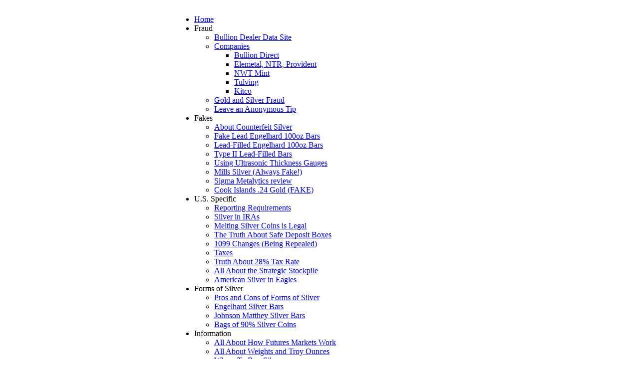

--- FILE ---
content_type: text/html
request_url: https://about.ag/SLV/JPMShortSLV.htm
body_size: 4118
content:
<!DOCTYPE HTML PUBLIC "-//W3C//DTD HTML 4.01 Transitional//EN" "http://www.w3.org/TR/html4/loose.dtd">
<html><head><title>J.P. Morgan and the SLV Short Position</title>
<link rel="stylesheet" type="text/css" href="http://About.Ag/nav/pro_dropdown_2.css" />
<script src="http://About.Ag/nav/stuHover.js" type="text/javascript"></script>
<style type="text/css">
body {font-size: 100%;}
h1 {font: 2.5em verdana; font-weight: bold;}
h2 {font: 2.0em verdana; font-weight: bold;}
h3 {font: 1.25em verdana; font-weight: bold;}
</style>
</head><body>
<center>
<script type="text/javascript"><!--
google_ad_client = "ca-pub-4695996828499555";
/* AboutAg Top - Full Ads */
google_ad_slot = "0401939015";
google_ad_width = 728;
google_ad_height = 90;
//-->
</script>
<script type="text/javascript"
src="http://pagead2.googlesyndication.com/pagead/show_ads.js">
</script>
</center>

<table style="margin-right: auto; margin-left: auto;"><tr><td>
<!-- Nav Start -->
<table>
<tr><td>
<span class="preload1"></span>
<span class="preload2"></span>

<ul id="nav">
<li class="top"><a href="/" class="top_link"><span>Home</span></a></li>

<li class="top"><a id="Fraud" class="top_link"><span class="down">Fraud</span></a>
<ul class="sub">
<li><a href="http://BullionDealerData.com">Bullion Dealer Data Site</a></li>
<li><a href="#" class="fly">Companies</a>
<ul>
<li><a href="/BullionDirect.htm">Bullion Direct</a></li>
<li><a href="/Elemetal/">Elemetal, NTR, Provident</a></li>
<li><a href="/NWTMint.htm">NWT Mint</a></li>
<li><a href="/Tulving.htm">Tulving</a></li>
<li><a href="/KitcoPool.htm">Kitco</a></li>
</ul>
</li>
<li><a href="/GoldSilverFraud.htm">Gold and Silver Fraud</a></li>
<li><a href="/Tips.htm">Leave an Anonymous Tip</a></li>
</ul>
</li>

<li class="top"><a id="Fakes" class="top_link"><span class="down">Fakes</span></a>
<ul class="sub">
<li><a href="/counterfeit.htm">About Counterfeit Silver</a></li>
<li><a href="/Lead100OunceBars.htm">Fake Lead Engelhard 100oz Bars</a></li>
<li><a href="/LeadFilled100OunceBars.htm">Lead-Filled Engelhard 100oz Bars</a></li>
<li><a href="/LeadFilledType2.htm">Type II Lead-Filled Bars</a></li>
<li><a href="/UltrasonicThicknessGauge.htm">Using Ultrasonic Thickness Gauges</a></li>
<li><a href="/millssilver.htm">Mills Silver (Always Fake!)</a></li>
<li><a href="/SigmaMetalytics.htm">Sigma Metalytics review</a></li>
<li><a href="/FakeCookIslands24Gold.htm">Cook Islands .24 Gold (FAKE)</a></li>
</ul>
</li>

<li class="top"><a id="UnitedStates" class="top_link"><span class="down">U.S. Specific</span></a>
<ul class="sub">
<li><a href="/reporting.htm">Reporting Requirements</a></li>
<li><a href="/IRAs.htm">Silver in IRAs</a></li>
<li><a href="/MeltingSilverCoins.htm">Melting Silver Coins is Legal</a></li>
<li><a href="/SafeDepositBoxes.htm">The Truth About Safe Deposit Boxes</a></li>
<li><a href="/1099-healthcare.htm">1099 Changes (Being Repealed)</a></li>
<li><a href="/taxes.htm">Taxes</a></li>
<li><a href="/28percent.htm">Truth About 28% Tax Rate</a></li>
<li><a href="/StrategicStockpile.htm">All About the Strategic Stockpile</a></li>
<li><a href="/AmericanSilver.htm">American Silver in Eagles</a></li>
</ul>
</li>

<li class="top"><a id="Forms" class="top_link"><span class="down">Forms of Silver</span></a>
<ul class="sub">
<li><a href="/SilverForms-ProCon.htm">Pros and Cons of Forms of Silver</a></li>
<li><a href="http://allengelhard.com/">Engelhard Silver Bars</a></li>
<li><a href="/JohnsonMattheySilverBars.htm">Johnson Matthey Silver Bars</a></li>
<li><a href="/silverbags.htm">Bags of 90% Silver Coins</a></li>
</ul>
</li>

<li class="top"><a id="Information" class="top_link"><span class="down">Information</span></a>
<ul class="sub">
<li><a href="/futures.htm">All About How Futures Markets Work</a></li>
<li><a href="/weight.htm">All About Weights and Troy Ounces</a></li>
<li><a href="/wheretobuy.htm">Where To Buy Silver</a></li>
<li><a href="/pricing.htm">Premiums, Discounts, Spreads, Fees</a></li>
<li><a href="/HowSpotIsFigured.htm">How Spot is Determined</a></li>
<li><a href="/manipulation.htm">Does Manipulation Control Silver Price?</a></li>
<li><a href="/HundredToOne.htm">All About the '100:1' Conspiracy</a></li>
<li><a href="/SilverHigh.htm">The Record Price of Silver in 1980</a></li><li><a href="/ReadingRoom/">Reading Room</a></li>
<li><a href="/MiningAndGoldSilverRatios.htm">Mining Ratio vs. Gold:Silver Ratio</a></li>
<li><a href="/Silver101ForReddit.htm">Silver 101</a></li>
</ul>
</li>

<li class="top"><a id="Data" class="top_link"><span class="down">Data</span></a>
<ul class="sub">
<li><a href="/quickstats.htm">Quick Stats</a></li>
<li><a href="/slv/">SLV Bar List Analysis</a></li>
<li><a href="/knownholdings.htm">Known Silver and Gold Holdings</a></li>
<li><a href="/data/csv/DailySilverData.htm">Daily Silver Data</a></li>
<li><a href="/data/csv/stockpiles.htm">Silver Stockpiles by Year</a></li>
<li><a href="/data/csv/USEagles.htm">U.S. Eagle Ounces Sold Monthly</a></li>
<li><a href="/data/csv/CoinMintages.htm">U.S. Silver Coin Mintages, 1890-1969</a></li>
<li><a href="/data/csv/CoinMintagesByDecade.htm">U.S. Silver Coin Mintages, By Decade</a></li>
<li><a href="/data/csv/SilverSupplyDemand.htm">Silver Supply and Demand Figures</a></li>
<li><a href="/data/csv/DailySilverFix.htm">Daily Silver Fixings (slow)</a></li>
</ul>
</li>

<li class="top"><a id="Misc" class="top_link"><span class="down">Misc.</span></a>
<ul class="sub">
<li><a href="/KitcoLies.htm">Kitco Lies to Customers</a></li>
<li><a href="/KitcoExitInterview.htm">Kitco Forums Exit Interview</a></li>
<li><a href="/availability.htm">Gold and Silver Availability (old)</a></li>
<li><a href="/debate.htm">Gold Versus Silver Debate Pros/Cons</a></li>
<li><a href="/overlay.htm">Kitco Silver and Gold Charts Overlaid</a></li>
<li><a href="/cftc.htm">Minutes of March, 2010 CFTC Meeting</a></li>
</ul>
</li>

<li class="top"><a id="SLV" class="top_link"><span class="down">SLV</span></a>
<ul class="sub">
<li><a href="/SLV/">Our Main SLV Page</a></li>
<li><a href="/SLV/WhosWho.htm">Who's Who of SLV</a></li>
<li><a href="/SLV/LargeSLvDeposit.htm">16 Jan 2013 Analysis</a></li>
<li><a href="/slv/#daily">Daily Updates</a></li>
<li><a href="/slv/#weekly">Weekly Analysis</a></li>
<li><a href="/slv/#info">Analysis Explanation</a></li>
<li><a href="/SLV/SLVShort.htm">SLV Short Position</a></li>
<li><a href="/SLV/SLVandCOMEX.htm">SLV and COMEX Pricing</a></li>
<li><a href="/SLV/COMEX.htm">SLV and COMEX Deliverability</a></li>
</ul>
</li>

<li class="top"><a href="/glossary.htm" id="glossary" class="top_link"><span>Glossary</span></a></li>
</ul>
</td></tr>
</table>

<br>
<!-- Nav End -->

</td></tr>

<tr><td><table border width="100%">
<tr><td align=center><h1 style="font: 1.75em Times New Roman; font-weight: bold;"><a href="http://About.Ag">About.Ag</a></h1><br>All About Silver - ... <i>the buck stops here</i> ...<br>[16 Sep 2022: Switched to dynamic web pages; some features/pages may be changed/gone]</td></tr>
</table>

</td></tr></table>

<center>
<form action="http://www.google.com" id="cse-search-box">
<div>
Search Site:     <input type="hidden" name="cx" value="partner-pub-4695996828499555:8855427495" />
<input type="hidden" name="ie" value="UTF-8" />
<input type="text" name="q" size="35" />
<input type="submit" name="sa" value="Search" />
</div>
</form>
</center>

<p><!-- AddThis Button BEGIN -->
<div class="addthis_toolbox addthis_floating_style addthis_32x32_style" style="left:50px;top:50px;">
<a class="addthis_button_preferred_1"></a>
<a class="addthis_button_preferred_2"></a>
<a class="addthis_button_preferred_3"></a>
<a class="addthis_button_preferred_4"></a>
<a class="addthis_button_compact"></a>
</div>
<script type="text/javascript" src="//s7.addthis.com/js/300/addthis_widget.js#pubid=ra-510ad2c560c0351a"></script>
<!-- AddThis Button END -->
<p>

<div style="width: 775px; margin-left: auto; margin-right: auto; font: .875em Arial, sans-serif;">


<br><br>
<h1>J.P. Morgan and the SLV Short Position</h1>

For a couple of years, some silver analysts have been suggesting that J.P. Morgan (who happens to be the custodian of the SLV silver) is responsible for the SLV short position.  The idea is that they are short on COMEX, and needed somewhere else to short silver.  Other people have countered that all ETFs can be sold short, and that it is typical traders that want to be short silver.<p>

<h3>What Happened in January, 2013 with SLV</h3>
As a summary, on January 16, 2013, iShares reported a massive 18.4Moz deposit of silver into SLV (one of the largest deposits of silver into SLV; the largest in several years).  A few days later, we discovered that JPM had opened a vault in New York, and deposited exactly 10Moz of silver in it, accounting for 10Moz of the SLV shares.  We also discovered that at the same time, JPM substituted 8.9Moz of silver (placing 8.9Moz of JPM's silver into one vault, while closing out another vault run by Johnson Matthey that had 8.9Moz), suggesting someone bought 8.9Moz of physical silver from Johnson Matthey at the same time everything else was going on.<p>

<h3>The SLV Short Position</h3>
Some people suggested that the huge 18.4Moz deposit of silver into SLV was to cover the SLV short position (which was about 17Moz).  One problem with this suggestion was that the SLV short position is likely owned by many different parties.<p>

However, on February 12, the new SLV short position was released, covering the January 16, 2013 transaction.  It showed a change from 17,866,500 shares short to 7,297,500 shares short, or a change of roughly 10,219,000oz.  Given that this is within 2% of the amount of silver that JPM deposited into their new SLV vault in New York, the majority of the change in short position was almost certainly JPM closing out a 10Moz short position they had.<p>

Most likely, they created the 10Moz short position over time as they collected metal in New York in preparation of opening the new vault for SLV.  When the time was right (perhaps a large buyer of SLV and physical in mid-January), they allocated the 10.0Moz of silver in their new vault to SLV (generating about 10Moz worth of SLV), and simultaneously closing out their 10Moz short position in SLV.<p>

<h3>So the SLV Custodian Shorted SLV?</h3>
All evidence seems to suggest they did (although it cannot be conclusively proven).<p>

Why would they do this?  One theory is that they sold shares short to meet demand before silver could be deposited.  However, the more logical explanation is that they planned opening the new New York vault (to faciliate transfers to/from COMEX and SLV), and instead of depositing silver in London (the only place they could to create shares until the new vault was open), they gathered silver in New York as needed to create new SLV shares (which they did by shorting them).  Once there was "enough" silver shorted and allocated to the SLV vault, they opened the warehouse while simultaneously closing out the short position.<p>



<center><br><br><a href="http://www.copyscape.com/plagiarism-scanner/" rel="nofollow"><img src="http://banners.copyscape.com/images/cs-gy-234x16.gif" alt="Protected by Copyscape Online Plagiarism Scanner" title="Protected by Copyscape Plagiarism Checker - Do not copy content from this page." width="234" height="16" border="0"></a><br><br>
(C) Copyright 2010-2019 About.Ag 
<script type="text/javascript">
document.write( '[<a href="mailto:About.' );  //@example.com
document.write( 'Ag@gmail.com">E-mail<' + '/a>]' );
</script>
</center>

</div>
</body></html>
